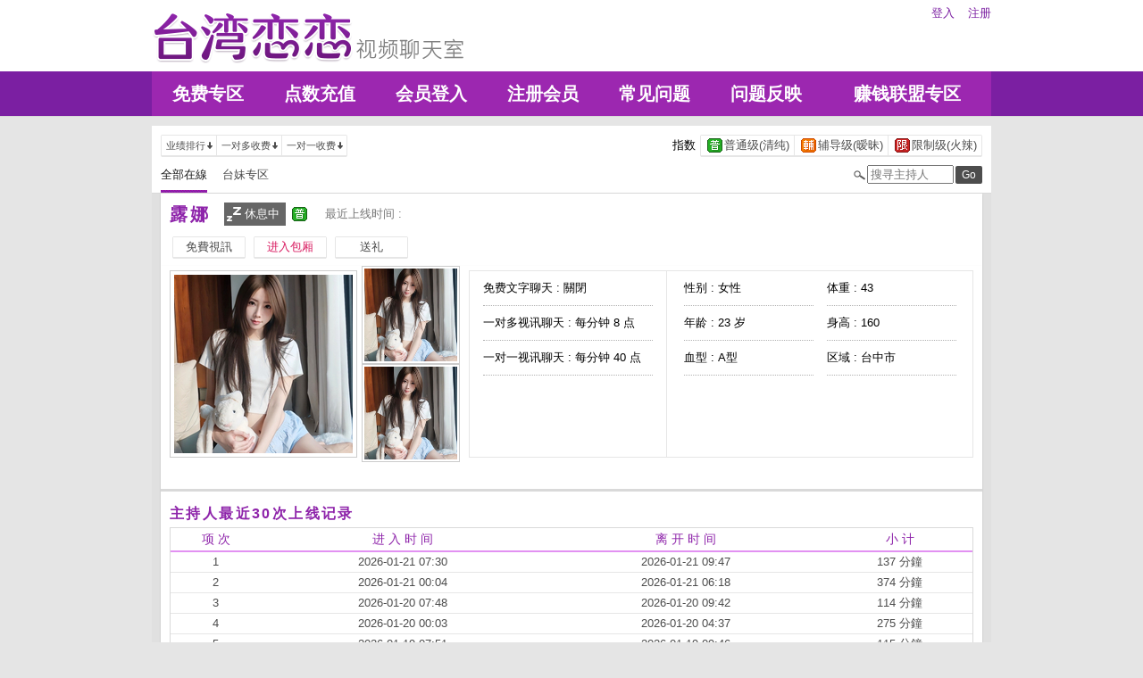

--- FILE ---
content_type: text/html; charset=utf-8
request_url: http://22704.hak35.com/index.phtml?PUT=a_show&AID=133504&FID=22704
body_size: 20679
content:
<!DOCTYPE html PUBLIC "-//W3C//DTD XHTML 1.0 Transitional//EN" "http://www.w3.org/TR/xhtml1/DTD/xhtml1-transitional.dtd">
<html xmlns="http://www.w3.org/1999/xhtml">
<head>
<TITLE>午夜裸聊直播间</TITLE>
<meta http-equiv="content-type" content="text/html; charset=utf-8">
<meta name="Keywords" content="">
<meta name="description" content="">
<link rel="stylesheet" href="/css/style_20160822.css" type="text/css" media="all" />
<!--link rel="stylesheet" href="/css/style_20151124.css" type="text/css" media="all" /-->
<style type="text/css"><!--
.SS {font-size: 10px;line-height: 14px;}
.S {font-size: 11px;line-height: 16px;}
.M {font-size: 13px;line-height: 18px;}
.L {font-size: 15px;line-height: 20px;}
.LL {font-size: 17px;line-height: 22px;}
--></style>

<script language="JavaScript" type="text/JavaScript">
function GO(AID){
  var AW = screen.availWidth;
  var AH = screen.availHeight;
  CAHT=window.open('/GO/index.phtml?AID='+AID+'&FID=22704','CAHT22704','width='+AW+',height='+AH+',resizable=yes,toolbar=no,location=no,directories=no,status=no,menubar=no,copyhistory=no,top=0,left=0');
}
function MM_openBrWindow(theURL,winName,features) { //v2.0
  window.open(theURL,winName,features);
}
function MM_swapImgRestore() { //v3.0
  var i,x,a=document.MM_sr; for(i=0;a&&i<a.length&&(x=a[i])&&x.oSrc;i++) x.src=x.oSrc;
}
function MM_preloadImages() { //v3.0
  var d=document; if(d.images){ if(!d.MM_p) d.MM_p=new Array();
    var i,j=d.MM_p.length,a=MM_preloadImages.arguments; for(i=0; i<a.length; i++)
    if (a[i].indexOf("#")!=0){ d.MM_p[j]=new Image; d.MM_p[j++].src=a[i];}}
}

function MM_findObj(n, d) { //v4.01
  var p,i,x;  if(!d) d=document; if((p=n.indexOf("?"))>0&&parent.frames.length) {
    d=parent.frames[n.substring(p+1)].document; n=n.substring(0,p);}
  if(!(x=d[n])&&d.all) x=d.all[n]; for (i=0;!x&&i<d.forms.length;i++) x=d.forms[i][n];
  for(i=0;!x&&d.layers&&i<d.layers.length;i++) x=MM_findObj(n,d.layers[i].document);
  if(!x && d.getElementById) x=d.getElementById(n); return x;
}

function MM_swapImage() { //v3.0
  var i,j=0,x,a=MM_swapImage.arguments; document.MM_sr=new Array; for(i=0;i<(a.length-2);i+=3)
   if ((x=MM_findObj(a[i]))!=null){document.MM_sr[j++]=x; if(!x.oSrc) x.oSrc=x.src; x.src=a[i+2];}
}
</script>
</head>
<body>
<div class='TOP_BG'><div class='TOP'><div class='TOP_LOGO'><a href='/index.phtml?FID=22704'><img src='images/logo.png' alt='恋恋'></a></div><div class='TOP_MENU'><div class='TOP_MENU_SUB'><ul class='LOGON'><li><a href='/index.phtml?PUT=up_logon&FID=22704'>登入</a></li><li><a href='/index.phtml?PUT=up_reg&FID=22704'>注册</a></li></ul></div></div></div><div class='TOP_MENU_MAIN'><table class='TOP_MENU_MAIN_LIST' align='right' width='' cellpadding='0' cellspacing='0'><tr><td><a href='/index.phtml?PUT=a_show&SORT=FREE&FID=22704'>免费专区</a></td><td><a href='/PAY/?FID=22704'>点数充值</a></td><td><a href='/index.phtml?PUT=up_logon&FID=22704'>会员登入</a></td><td><a href='/index.phtml?PUT=up_reg&FID=22704'>注册会员</a></td><td><a href='/index.phtml?PUT=faq&FID=22704'>常见问题</a></td><td><a href='/index.phtml?PUT=mailbox&FID=22704'>问题反映</a></td><td><a href='/A/index.phtml?PUT=aweb_reg&FID=22704' target='_blank'>赚钱联盟专区</a></td></tr></table></div></div><table id='wrapper' border='0' cellpadding='0' cellspacing='0'><tr><td id='contain' bgcolor='#e0e0e0'><table width='100%' cellpadding='0' cellspacing='0'><tr><td><!--內文右上區域--> 
<table width='100%' cellpadding='0' cellspacing='0' bgcolor='#ffffff' style='border-bottom:1px solid #d9d9d9' CLASS='S'>
<tr><td colspan='3' height='10'></td></tr>
<tr><td width='10' rowspan='2'></td><td align='left' valign='middle'> 
<!--上排選單-->

<table width='100%' border='0' cellpadding='0' cellspacing='0'><tr><td align='left'>

<table class='connent_btn' border='0' cellpadding='0' cellspacing='0'>
<tr><td><img src='images/connent_btn_left.gif' width='1' height='25'></td><td class='connent_btn_e'>
<a href='./index.phtml?PUT=a_show&SORT=N&FID=22704'><table border='0' cellpadding='0' cellspacing='0' CLASS='S'><tr><td width='5'></td><td>业绩排行</td><td><img src='images/sort.gif' width='10'></td><td width='2'></td></tr></table></a>
</td><td bgcolor='#e6e6e6' width='1'></td><td class='connent_btn_e'>
<a href='./index.phtml?PUT=a_show&SORT=R6&FID=22704'><table border='0' cellpadding='0' cellspacing='0' CLASS='S'><tr><td width='5'></td><td>一对多收费</td><td><img src='images/sort.gif' width='10'> </td><td width='2'></td></tr></table></a>
</td><td bgcolor='#e6e6e6' width='1'></td><td class='connent_btn_e'>
<a href='./index.phtml?PUT=a_show&SORT=R7&FID=22704'><table border='0' cellpadding='0' cellspacing='0' CLASS='S'><tr><td width='5'></td><td>一对一收费</td><td><img src='images/sort.gif' width='10'></td><td width='2'></td></tr></table></a>
</td><td><img src='images/connent_btn_left.gif' width='1'></td></tr>
</table>

</td><td align='right'>

<table class='connent_btn' border='0' cellpadding='0' cellspacing='0'><tr><td class='none'>
<table border='0' cellpadding='1' cellspacing='0' CLASS='M'><tr><td width='5'></td><td>指数</td><td width='2'></td></tr></table> 
</td><td><img src='images/connent_btn_left.gif' width='1'></td><td class='connent_btn_e'>

<a href='./index.phtml?PUT=a_show&SORT=R40&FID=22704'><table border='0' cellpadding='1' cellspacing='0' CLASS='M'><tr><td width='4'></td><td valign='middle'><img src='images/ordinary.gif' width='17' title='节目等级为普通级适合所有年龄层进入'></td><td valign='middle'>普通级(清纯)</td><td width='2'></td></tr></table></a>

</td><td bgcolor='#e6e6e6' width='1'></td><td class='connent_btn_e'>

<a href='./index.phtml?PUT=a_show&SORT=R42&FID=22704'><table border='0' cellpadding='1' cellspacing='0' CLASS='M'><tr><td width='4'></td><td> <img src='images/caution.gif' width='17' title='节目等级为辅导级适合年龄满18岁之成人进入'></td><td>辅导级(暧昧)</td><td width='2'></td></tr></table></a>

</td><td bgcolor='#e6e6e6' width='1'></td><td class='connent_btn_e'>

<a href='./index.phtml?PUT=a_show&SORT=R41&FID=22704'><table border='0' cellpadding='1' cellspacing='0' CLASS='M'><tr><td width='4'></td><td><img src='images/rated.gif' width='17' title='节目等级为限制级适合年龄满21岁之成人进入'></td><td>限制级(火辣)</td><td width='2'></td></tr></table></a>

</td><td><img src='images/connent_btn_left.gif' width='1'></td></tr></table>
 
</td><!--td align='right'-->

<!--
<table class='connent_btn' border='0' cellpadding='0' cellspacing='0'><tr><td class='none'>
<table border='0' cellpadding='1' cellspacing='0' CLASS='M'><tr><td width='5'></td><td>麦克风</td><td width='2'></td></tr></table> 
</td><td><img src='images/connent_btn_left.gif' width='1'></td><td class='connent_btn_e'>
<a href='#'>
<table border='0' cellpadding='1' cellspacing='0' CLASS='M'><tr><td width='4'></td><td><img src='images/mic.gif'></td><td>有</td><td width='2'></td></tr></table>
</a>
</td><td bgcolor='#e6e6e6' width='1'></td><td class='connent_btn_e'>
<a href='#'>
<table border='0' cellpadding='1' cellspacing='0' CLASS='M'><tr><td width='4'></td><td><img src='images/mic_none.gif'></td><td>无</td><td width='2'></td></tr></table>
</a>
</td><td><img src='images/connent_btn_left.gif'></td></tr></table>
-->

<!--/td--></tr></table>
<!--上排選單_end-->
 
</td><td width='10' rowspan='2'></td></tr><tr><td align='left'>

<!--下排選單--> 
<table width='100%' border='0' cellpadding='0' cellspacing='0'><tr height='40'><td>
<table class='top_list' border='0' cellpadding='0' cellspacing='0'><tr><td><a href='./index.phtml?PUT=a_show&SORT=ALL&FID=22704'><li class='on'>全部在線</li></a><a href='./index.phtml?PUT=a_show&SORT=TW&FID=22704'><li>台妹专区</li></a>
<!--
<a href='./index.phtml?PUT=a_show&SORT=TW&FID=22704'><li>新人区</li></a>
<a href='./index.phtml?PUT=a_show&SORT=TW&FID=22704'><li>一对一视讯区</li></a>
<a href='./index.phtml?PUT=a_show&SORT=TW&FID=22704'><li>一对多视讯区</li></a>
<a href='./index.phtml?PUT=a_show&SORT=TW&FID=22704'><li>免费聊天区</li></a>
<a href='./index.phtml?PUT=a_show&SORT=&FID=22704'><li>免费视讯区</li></a>
-->
</td></tr></table>
</td><td width='17'><img src='images/search.png'></td>
<SCRIPT language='JavaScript'>
function CHECK_SEARCH_KEY(FORMNAME){
var error;
if (FORMNAME.KEY_STR.value.length<2){
alert('您輸入的搜尋字串必需多於 2 字元!!');
FORMNAME.KEY_STR.focus();
return false;
}
return true;
}
</SCRIPT>
<form name='SEARCHFORM' action='./index.phtml' align=center method=POST onSubmit='return CHECK_SEARCH_KEY(SEARCHFORM);'>
<input type=hidden name='PUT' value='a_show'>
<input type=hidden name='FID' value='22704'>
<td align='right' width='98'><input name='KEY_STR' type='text' class='input' placeholder='搜寻主持人' VALUE='' size='10' style='margin-right:2px'></td>
<td width='30'><INPUT class='btn btn_gray' type='SUBMIT' VALUE='Go' style='width:30px'></td>
</FORM>
<!--td width='60' align='right'>
<a href="javascript:window.external.AddFavorite(http://www.i722.com)"><button class='btn btn_gray' type='button' style='width:55px'>加最爱</button></a>
</td--></tr></table>
<!--下排選單_end-->

</td></tr></table><table class='content_wbg' width='920' align='center' border='0' cellpadding='0' cellspacing='0'><tr><td><table width='900' align='center' border='0' cellpadding='0' cellspacing='0'><tr height='10'></tr><tr><td colspan='3' align='left'><table class='title_box' border='0' cellpadding='0' cellspacing='0'><tr><td><span class='title h3'> 露娜 </span></td><td width='15'></td><td><table bgcolor='#666666'><tr><td><img src='images/offline_w.png'></td> <td><font color='#ffffff'>休息中</font></td> <td></td></tr></table></td><td width='5'></td><td width='19' align='right'><img src='images/ordinary.gif' title='节目等级为普通级适合所有年龄层进入'></td><td width='5'></td><td valign='middle'><!--img src='images/mic_none.gif'--></td>
<td width='15'></td>
<td valign='middle'> <span class='gray'>最近上线时间 : </span></td>
</tr></table></td></tr><tr height='5'></tr><tr height='40'><td width='' align='left' valign='middle'>
<table><tr><td>

<table class='connent_btn' border='0' cellpadding='0' cellspacing='0'><tr><td><img src='images/connent_btn_left.gif'></td><td class='connent_btn_e'>
<a href='#' onclick="Javascript:GO('133504');"><table border='0' cellpadding='0' cellspacing='0'><tr><td width='5'></td><td WIDTH='70' ALIGN='CENTER'>免費視訊</td><td width='5'></td></tr></table></a>
</td><td><img src='images/connent_btn_left.gif'></td><td class='none' width='5'></td></tr></table>


</td><td>
<table class='connent_btn' border='0' cellpadding='0' cellspacing='0'><tr><td><img src='images/connent_btn_left.gif'></td><td class='connent_btn_e'>
<a target='new' href='#' onclick="Javascript:GO('133504');"><table border='0' cellpadding='0' cellspacing='0'><tr><td width='5'></td><td WIDTH='70' ALIGN='CENTER'><font color='#d81b60'>进入包厢</font></td><td width='5'></td></tr></table></a>
</td><td><img src='images/connent_btn_left.gif'></td><td class='none' width='5'></td></tr></table>

</td><td>

<table class='connent_btn' border='0' cellpadding='0' cellspacing='0'><tr><td><img src='images/connent_btn_left.gif'></td><td class='connent_btn_e'>
<a href='#' onclick='location.href="./index.phtml?PUT=gift_send&AID=133504&FID=22704";'><table border='0' cellpadding='0' cellspacing='0'><tr><td width='5'></td><td WIDTH='70' ALIGN='CENTER'>送礼</td><td width='5'></td></tr></table></a>
</td><td><img src='images/connent_btn_left.gif'></td><td class='none' width='5'></td></tr></table>

<!--/td><td>
<table class='connent_btn' border='0' cellpadding='0' cellspacing='0'><tr><td><img src='images/connent_btn_left.gif'></td><td class='connent_btn_e'>
<a href='./index.phtml?PUT=a_vote_edit&AID=133504&FID=22704'><table border='0' cellpadding='0' cellspacing='0'><tr><td width='5'></td><td>给主持人打分数</td><td width='5'></td></tr></table></a>
</td><td><img src='images/connent_btn_left.gif'></td><td class='none' width='5'></td></tr></table-->
</td></tr></table>



<!--/td><td align='left'>

<table class='top_list' border='0' cellpadding='0' cellspacing='0'><tr><td>
<a href='host_page.html'><li class='on'>个人首页</li></a>
<a href='host_comment.html'><li>评价</li></a>
<a href='host_record.html'><li>记录</li></a>
</td></tr></table>

</td><td align='right'>
<a href='JavaScript:BOOKMARKAID();' class='blue'>加到我的最爱</a>&nbsp;&nbsp;
<a href='faq.html' class='blue'>说明</a-->

</td></tr></table>
</td></tr></table>
<table class='content_wbg' width='920' align='center' border='0' cellpadding='0' cellspacing='0'><tr><td>

<table width='900' align='center' border='0' cellpadding='0' cellspacing='0'><tr><td>
<!--主持照片-->
<table border='0' cellpadding='0' cellspacing='0'>
<tr>
<td width='220' align='left' rowspan='2' class='pic_b'><img src='http://www.hot801.com/A_PH/133504/1-200x200.jpg'> </td>
<td class='pic_s' valign='top'><img src='http://www.hot801.com/A_PH/133504/2-200x200.jpg'> </td>
</tr>
<tr><td class='pic_s' valign='bottom'><img src='http://www.hot801.com/A_PH/133504/3-200x200.jpg'> </td></tr>
</table>
</td>
<td width='10'></td>
<td width='565' align='left'>
<!--主持資料-->
<table width='100%' height='210' border='0' cellpadding='0' cellspacing='1' bgcolor='#e6e6e6'>
<tr><td width='220' bgcolor='#ffffff' align='center' valign='top'>
<table width='190' class='host_info' border='0' cellpadding='0' cellspacing='0'>
<!--tr><td><span class='title p14'>新人主打区</span></td></tr--><tr><td class='dotted'>免费文字聊天 : <span>關閉</span></td></tr><tr><td class='dotted'>一对多视讯聊天 : <span>每分钟 8 点</span></td></tr><tr><td class='dotted'>一对一视讯聊天 : <span>每分钟 40 点</span></td></tr><tr><td></td></tr></table>
</td>
<td bgcolor='#ffffff' align='center' valign='top'>
<table class='host_info' border='0' cellpadding='0' cellspacing='0'>
<!--tr><td colspan='3'><span class='title p14'>主播资料</span></td></tr--><tr><td class='dotted' width='145'>性别 : 女性</td><td rowspan='4' width='15'></td><td class='dotted' width='145'>体重 : 43</td></tr><tr><td class='dotted'>年龄 : 23 岁</td><td class='dotted'>身高 : 160</td></tr><tr><td class='dotted'>血型 : A型</td><td class='dotted'>区域 : 台中市</td></tr></table></td></tr></table></td></tr><tr height='25'></tr></table></td></tr><tr height='5'></tr><tr><td></td></tr><tr><td style='border-top:1px solid #d9d9d9'></td></tr><tr><td style='border-top:1px solid #d9d9d9'></td></tr><tr><td style='border-top:1px solid #d9d9d9'>
<table width='900' align='center' border='0' cellpadding='0' cellspacing='0'><tr height='15'></tr>
<tr><td align='left'><span class='title h4'>主持人最近30次上线记录</span></td></tr>
<tr height='5'></tr><tr><td style='border:1px solid #d9d9d9'>

<table class='host_record' width='100%' border='0' cellpadding='0' cellspacing='0'>
<thead><tr><td height='25'>项 次</td><td>进 入 时 间</td><td>离 开 时 间</td><td>小 计</td></tr></thead>
<tbody><TR><TD align='center'>1</TD><TD align='center'>2026-01-21 07:30</TD><TD align='center'>2026-01-21 09:47</TD><TD align='center'>137 分鐘</TD></TR><TR><TD align='center'>2</TD><TD align='center'>2026-01-21 00:04</TD><TD align='center'>2026-01-21 06:18</TD><TD align='center'>374 分鐘</TD></TR><TR><TD align='center'>3</TD><TD align='center'>2026-01-20 07:48</TD><TD align='center'>2026-01-20 09:42</TD><TD align='center'>114 分鐘</TD></TR><TR><TD align='center'>4</TD><TD align='center'>2026-01-20 00:03</TD><TD align='center'>2026-01-20 04:37</TD><TD align='center'>275 分鐘</TD></TR><TR><TD align='center'>5</TD><TD align='center'>2026-01-19 07:51</TD><TD align='center'>2026-01-19 09:46</TD><TD align='center'>115 分鐘</TD></TR><TR><TD align='center'>6</TD><TD align='center'>2026-01-19 00:00</TD><TD align='center'>2026-01-19 03:40</TD><TD align='center'>220 分鐘</TD></TR><TR><TD align='center'>7</TD><TD align='center'>2026-01-18 07:30</TD><TD align='center'>2026-01-18 09:41</TD><TD align='center'>131 分鐘</TD></TR><TR><TD align='center'>8</TD><TD align='center'>2026-01-18 03:19</TD><TD align='center'>2026-01-18 05:15</TD><TD align='center'>116 分鐘</TD></TR><TR><TD align='center'>9</TD><TD align='center'>2026-01-18 00:03</TD><TD align='center'>2026-01-18 03:03</TD><TD align='center'>180 分鐘</TD></TR><TR><TD align='center'>10</TD><TD align='center'>2026-01-17 00:02</TD><TD align='center'>2026-01-17 09:40</TD><TD align='center'>579 分鐘</TD></TR><TR><TD align='center'>11</TD><TD align='center'>2026-01-16 08:21</TD><TD align='center'>2026-01-16 09:51</TD><TD align='center'>90 分鐘</TD></TR><TR><TD align='center'>12</TD><TD align='center'>2026-01-16 00:08</TD><TD align='center'>2026-01-16 08:12</TD><TD align='center'>483 分鐘</TD></TR><TR><TD align='center'>13</TD><TD align='center'>2026-01-15 06:10</TD><TD align='center'>2026-01-15 09:31</TD><TD align='center'>202 分鐘</TD></TR><TR><TD align='center'>14</TD><TD align='center'>2026-01-15 00:03</TD><TD align='center'>2026-01-15 05:11</TD><TD align='center'>308 分鐘</TD></TR><TR><TD align='center'>15</TD><TD align='center'>2026-01-14 07:39</TD><TD align='center'>2026-01-14 10:11</TD><TD align='center'>152 分鐘</TD></TR><TR><TD align='center'>16</TD><TD align='center'>2026-01-14 00:04</TD><TD align='center'>2026-01-14 03:45</TD><TD align='center'>221 分鐘</TD></TR><TR><TD align='center'>17</TD><TD align='center'>2026-01-13 08:04</TD><TD align='center'>2026-01-13 10:04</TD><TD align='center'>120 分鐘</TD></TR><TR><TD align='center'>18</TD><TD align='center'>2026-01-13 00:03</TD><TD align='center'>2026-01-13 05:06</TD><TD align='center'>303 分鐘</TD></TR><TR><TD align='center'>19</TD><TD align='center'>2026-01-12 00:05</TD><TD align='center'>2026-01-12 09:37</TD><TD align='center'>571 分鐘</TD></TR><TR><TD align='center'>20</TD><TD align='center'>2026-01-11 07:19</TD><TD align='center'>2026-01-11 10:31</TD><TD align='center'>191 分鐘</TD></TR><TR><TD align='center'>21</TD><TD align='center'>2026-01-11 03:50</TD><TD align='center'>2026-01-11 07:17</TD><TD align='center'>207 分鐘</TD></TR><TR><TD align='center'>22</TD><TD align='center'>2026-01-11 03:15</TD><TD align='center'>2026-01-11 03:47</TD><TD align='center'>32 分鐘</TD></TR><TR><TD align='center'>23</TD><TD align='center'>2026-01-11 00:02</TD><TD align='center'>2026-01-11 03:12</TD><TD align='center'>190 分鐘</TD></TR><TR><TD align='center'>24</TD><TD align='center'>2026-01-10 07:19</TD><TD align='center'>2026-01-10 10:16</TD><TD align='center'>178 分鐘</TD></TR><TR><TD align='center'>25</TD><TD align='center'>2026-01-10 00:05</TD><TD align='center'>2026-01-10 04:56</TD><TD align='center'>291 分鐘</TD></TR><TR><TD align='center'>26</TD><TD align='center'>2026-01-09 05:05</TD><TD align='center'>2026-01-09 10:13</TD><TD align='center'>308 分鐘</TD></TR><TR><TD align='center'>27</TD><TD align='center'>2026-01-09 00:04</TD><TD align='center'>2026-01-09 04:00</TD><TD align='center'>236 分鐘</TD></TR><TR><TD align='center'>28</TD><TD align='center'>2026-01-08 06:06</TD><TD align='center'>2026-01-08 09:40</TD><TD align='center'>214 分鐘</TD></TR><TR><TD align='center'>29</TD><TD align='center'>2026-01-08 00:03</TD><TD align='center'>2026-01-08 06:04</TD><TD align='center'>360 分鐘</TD></TR><TR><TD align='center'>30</TD><TD align='center'>2026-01-07 06:58</TD><TD align='center'>2026-01-07 10:28</TD><TD align='center'>210 分鐘</TD></TR></tbody></table></td></tr><tr height='25'></tr></table></td></tr></table></td></tr><tr height='5'></tr></table></td></tr></table><div class='FOOTER'>
<table width='940' class='LAST' border='0' cellpadding='0' cellspacing='0'>
<tr><td align='left'><font color='#555555'>任何的意见与问题 请联系</font> <a href='/index.phtml?PUT=up_logon&FID=22704' style='color:#4a148c;'>在线客服</a></td><td align='right'><span class='h6'><font color='#777777'>Copyright ©<A href='http://22704.hak35.com/index.phtml?FID=22704'>午夜裸聊直播间</A> All rights reserved.</font></span></td>
</tr>
</table>
</div><table width='940' class='LAST' border='0' cellpadding='0' cellspacing='0'><tr><td>午夜裸聊直播间，视频直播聊天室，免费真人裸聊QQ，啪啪免费视频在线观看，美女免费直播网站，免费裸聊QQ号码，免费同城交友聊天室，微信裸聊的号码<br><a href=http://av.kya98.com/ target=_blank><img src=http://shj55.com/ava.jpg width=850 height=250 border=0></a></td></tr></table></body></html>